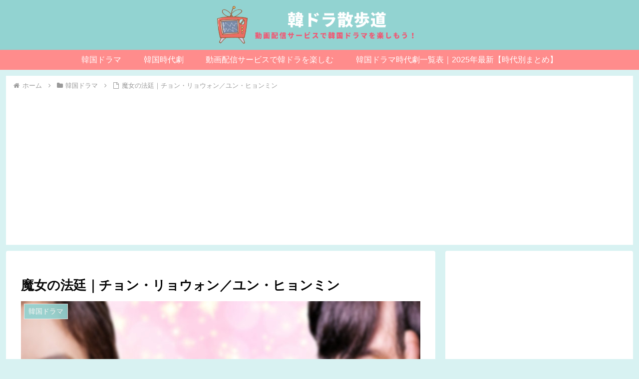

--- FILE ---
content_type: text/html; charset=utf-8
request_url: https://www.google.com/recaptcha/api2/aframe
body_size: 265
content:
<!DOCTYPE HTML><html><head><meta http-equiv="content-type" content="text/html; charset=UTF-8"></head><body><script nonce="yG8AVwCpidEcOiLrr5uXCg">/** Anti-fraud and anti-abuse applications only. See google.com/recaptcha */ try{var clients={'sodar':'https://pagead2.googlesyndication.com/pagead/sodar?'};window.addEventListener("message",function(a){try{if(a.source===window.parent){var b=JSON.parse(a.data);var c=clients[b['id']];if(c){var d=document.createElement('img');d.src=c+b['params']+'&rc='+(localStorage.getItem("rc::a")?sessionStorage.getItem("rc::b"):"");window.document.body.appendChild(d);sessionStorage.setItem("rc::e",parseInt(sessionStorage.getItem("rc::e")||0)+1);localStorage.setItem("rc::h",'1770023981577');}}}catch(b){}});window.parent.postMessage("_grecaptcha_ready", "*");}catch(b){}</script></body></html>

--- FILE ---
content_type: application/javascript; charset=utf-8;
request_url: https://dalc.valuecommerce.com/app3?p=885821495&_s=https%3A%2F%2Fvod-sanpo.com%2Fmajonohoutei%2F&vf=iVBORw0KGgoAAAANSUhEUgAAAAMAAAADCAYAAABWKLW%2FAAAAMElEQVQYV2NkFGP4n5GVw3CoYSYDo%2Bhmof%2BrGDYzeF%2B3YWDM5er6P%2B%2FZA4Y0gWkMAAiBDjeaJoPwAAAAAElFTkSuQmCC
body_size: 706
content:
vc_linkswitch_callback({"t":"69806c2c","r":"aYBsLAAD9TUSv7PFCooERAqKC5aqKg","ub":"aYBsKwAFFbMSv7PFCooBbQqKC%2FBqcQ%3D%3D","vcid":"DPtK6BfI8KnQ1sXNgJJPuyCEy6Sf4VuDfCyi74hhB2tJRu9xy4qY_w","vcpub":"0.259381","shopping.geocities.jp":{"a":"2695956","m":"2201292","g":"9569907b8c"},"l":4,"shopping.yahoo.co.jp":{"a":"2695956","m":"2201292","g":"9569907b8c"},"p":885821495,"paypaymall.yahoo.co.jp":{"a":"2695956","m":"2201292","g":"9569907b8c"},"s":3427699,"approach.yahoo.co.jp":{"a":"2695956","m":"2201292","g":"9569907b8c"},"paypaystep.yahoo.co.jp":{"a":"2695956","m":"2201292","g":"9569907b8c"},"mini-shopping.yahoo.co.jp":{"a":"2695956","m":"2201292","g":"9569907b8c"}})

--- FILE ---
content_type: text/javascript
request_url: https://accaii.com/init
body_size: 161
content:
typeof window.accaii.init==='function'?window.accaii.init('e43e509990c24af9'):0;

--- FILE ---
content_type: text/javascript; charset=utf-8
request_url: https://accaii.com/vodsanpo/script?ck1=0&xno=e43e509990c24af9&tz=0&scr=1280.720.24&inw=1280&dpr=1&ori=0&tch=0&geo=1&nav=Mozilla%2F5.0%20(Macintosh%3B%20Intel%20Mac%20OS%20X%2010_15_7)%20AppleWebKit%2F537.36%20(KHTML%2C%20like%20Gecko)%20Chrome%2F131.0.0.0%20Safari%2F537.36%3B%20ClaudeBot%2F1.0%3B%20%2Bclaudebot%40anthropic.com)&url=https%3A%2F%2Fvod-sanpo.com%2Fmajonohoutei%2F&ttl=%E9%AD%94%E5%A5%B3%E3%81%AE%E6%B3%95%E5%BB%B7%EF%BD%9C%E3%83%81%E3%83%A7%E3%83%B3%E3%83%BB%E3%83%AA%E3%83%A7%E3%82%A6%E3%82%A9%E3%83%B3%EF%BC%8F%E3%83%A6%E3%83%B3%E3%83%BB%E3%83%92%E3%83%A7%E3%83%B3%E3%83%9F%E3%83%B3%20%7C%20%E9%9F%93%E3%83%89%E3%83%A9%E6%95%A3%E6%AD%A9%E9%81%93&if=0&ct=0&wd=0&mile=&ref=&now=1770023979561
body_size: 189
content:
window.accaii.save('fd969664ac47464e.69532803.69806c2b.0.5.5.0','vod-sanpo.com');
window.accaii.ready(true);